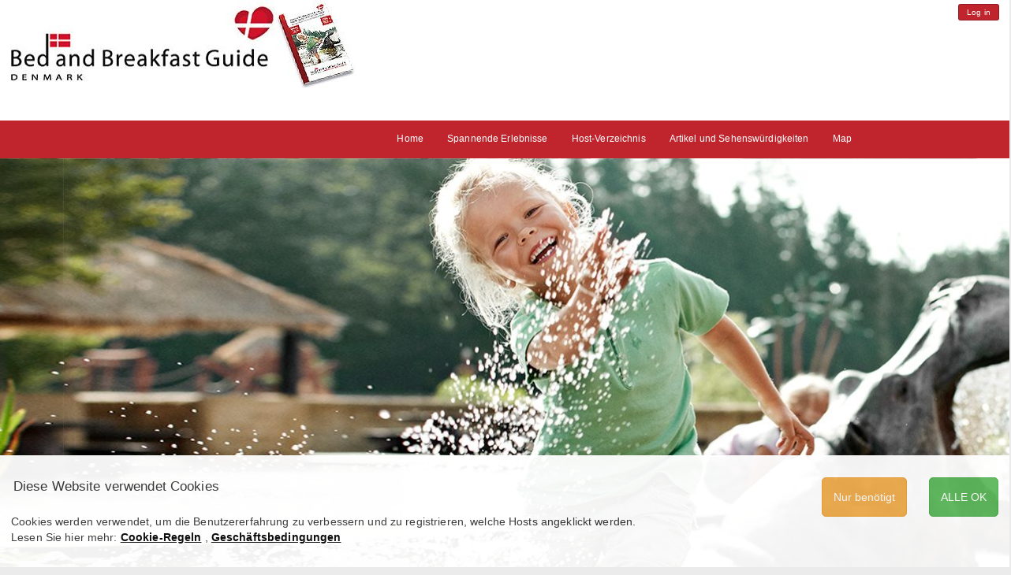

--- FILE ---
content_type: text/html; charset=UTF-8
request_url: https://bedandbreakfastguide.dk/de/suche-nach-unterkunft-in-daanemark/suche-nach-unterkunft-in-daanemark
body_size: 6197
content:
<!DOCTYPE html><html lang="de">
<head itemscope itemtype="http://schema.org/WebSite">
    <meta charset="utf-8">
    <meta itemprop='name' content="Bed and Breakfast Guide"/>
    <title>Ingen titel</title>
    <base href="https://bedandbreakfastguide.dk/">
    
                    <link rel="icon" href="/usr/1-3-30-1/sm/ikon_flag_1.jpg" type="image/x-icon">        <!-- custom start -->
    <meta name="Generator" content="jipHost 3.2">
<meta name="Designer" content="jipHost, info@jiphost.com">
<meta name="Description" content="flase">
<meta name="Revisit-after" content="4 days" >
<meta name="Robots" content="ALL"><meta name="Robots" content="NOODP"><meta name="Keywords" content=""><meta name="msvalidate.01" content="11EFF90AD14722462290888FF1C534CB" /><meta name="userdefined" content="default,1-3-30-1">
    <!-- custom end -->
            <link rel="stylesheet" href="/css/cms-bbg-12.css?v=3" type="text/css">
    <link rel="stylesheet" type="text/css" href="https://bedandbreakfastguide.dk/admin/book/book.css">
        <meta name="viewport" content="width=device-width, initial-scale=1">
    <style type="text/css">
        .bottom_space {
            height: 50px;
        }
        .top_space {
            height: 100px;
        }
        .footer_margin {
            line-height: 100px;
            text-align: center;
        }
        .decor {
            height:4px;
            background-image: url('/decor/decor_4x_rodlig.png');
        }

        .center_label {
            background-color: #9dc74f;
            color: #fff;
        }

        .front_img_box {
                                            background-image: url(/cdn/forsidefoto_bbg_www_2000x600px_lys-2023.jpg);
                    }

        .bg_dark {
            background-color: #c0252d;
        }

        .menu_color_background .menu_text li {
            color: #fff;
            justify-content: center;
        }

        .gr { border: 0px solid green; min-height: 10px }

                .user_palette .color-c0 a,
        .user_palette .color-c0 {
            color: #0896ff; }
        .user_palette .bg-color-c0 {
            background-color: #0896ff; }
        .user_palette .border-color-c0 {
            border-color: #0896ff; }
                .user_palette .color-c1 a,
        .user_palette .color-c1 {
            color: #fff; }
        .user_palette .bg-color-c1 {
            background-color: #fff; }
        .user_palette .border-color-c1 {
            border-color: #fff; }
                .user_palette .color-c2 a,
        .user_palette .color-c2 {
            color: #c0252d; }
        .user_palette .bg-color-c2 {
            background-color: #c0252d; }
        .user_palette .border-color-c2 {
            border-color: #c0252d; }
                .user_palette .color-c3 a,
        .user_palette .color-c3 {
            color: #000; }
        .user_palette .bg-color-c3 {
            background-color: #000; }
        .user_palette .border-color-c3 {
            border-color: #000; }
                .user_palette .color-c4 a,
        .user_palette .color-c4 {
            color: #7d110d; }
        .user_palette .bg-color-c4 {
            background-color: #7d110d; }
        .user_palette .border-color-c4 {
            border-color: #7d110d; }
                .user_palette .color-c5 a,
        .user_palette .color-c5 {
            color: #8a8c8f; }
        .user_palette .bg-color-c5 {
            background-color: #8a8c8f; }
        .user_palette .border-color-c5 {
            border-color: #8a8c8f; }
                .user_palette .color-c6 a,
        .user_palette .color-c6 {
            color: #48bc36; }
        .user_palette .bg-color-c6 {
            background-color: #48bc36; }
        .user_palette .border-color-c6 {
            border-color: #48bc36; }
                .user_palette .color-c7 a,
        .user_palette .color-c7 {
            color: #d6b452; }
        .user_palette .bg-color-c7 {
            background-color: #d6b452; }
        .user_palette .border-color-c7 {
            border-color: #d6b452; }
              /*  .user_palette  a { color: #fff; } */
        .user_palette  a:hover { color: #ccf; }

        .user_palette ul li.menu-item.active a { color: #fff; text-decoration: underline }
        .user_palette .menu-item a { color: #fff; }
        .user_palette .menu-item a:hover { color: #444 ; }

        .fancy {
            border: 3px solid #c0252d;
        }
        .fancy_top {
            border-top: 1px solid #c0252d;
        }
        .fancy-frame {
            overflow: hidden;
        }

        .btn-login {
            color: #fff;
            background-color: #c0252d;
        }

        .hover-scale-up {
            z-index: 9;
            position: relative;
        }
        .hover-scale-up:hover {
            z-index: 10;
            transform: scale(1.2);
        }
        .frame_3 {
            margin: 2.75% 1.5% 0 1.5%;
        }
        .search_help_text h2 {
            line-height: 1.35em;
        }
       .search_help_text p {
           /* font-size: 11pt; */
        }
       .search_help_text a {
           color: #c0252d;
       }
       .search_help_text a:hover {
           color: #c0252d;
           font-weight : bold;
       }
        



        .host-icon .icon-text {
            top: 1px;
        }

        .heart_col_1  {
            fill: #aaa;
            transition: .6s;
            position:absolute;
            right: -2px;
            bottom:-2px;
            width: 40px;
            height: 40px;
            /* border-radius: 50%; */
            /* cursor: crosshair; */
            z-index: 999;
            padding: 7px;
        }

        .heart_details  {
            position:absolute;
            right:2em;
            width:30px;
            height: auto;
            border-radius: 50%;
            /* cursor: crosshair; */
            fill: #aaa;
            transition: .9s;
            margin-left: 3em;
        }
        .like_heart {
            transform: scale(1.05) rotate(360deg);
            fill: #C62828;
        }
        #hearts_menu {
            display: none;
        }
        .splash {
            left: 70%;
            top: 1%;
        }
        .splash_sm {
            font-size: 14px;
        }
        @media only screen and (max-width: 800px) {
            .splash {
                left: 68%;
                top: -4%;
                height: 99px;
                width: 123px;
                padding: 0;
            }
            .splash_sm {
                font-size: 10px;
            }
            .h1, h1 {
                font-size: 23px;
            }
        }

        .my_cookie {
            position: fixed;
            bottom: 0em;
            right: 0em;
            left: 0em;
            border: 0px solid #333;
            padding-top: 1em;
           /* padding: 1em 4em 1em 4em; */
            z-index: 19999;
            /* border-radius: 10px; */
            width: 100%;
            height: auto;
            background-color: #fff;
            color: #333;
            font-size: 14px;
            display: none;
            /* min-width: 20em;
            min-height: 10em;
            max-width: 95%; */
            text-align: left;
            opacity: 0.95;
            margin: auto;
        }
        .my_cookie:hover {
            opacity: 1;
        }
        .my_cookie h6 {
            font-size: 1.2em;
            padding: 0;
            margin: 1em;
            padding-bottom: 0.5em;
            min-width: 150px;
        }
        .my_cookie p {
            padding: 0;
            margin: 1em;
            padding-bottom: 1em;
        }
        .my_cookie .btn {
            padding: 1em;
            font-size: 1em;
            margin: 1em;
        }
        .my_cookie a {
            font-weight: 700;
            text-decoration: underline;
            color: #000;
        }
        #newlogin {
           /* display: none; */
            margin-top: 5px;
        }
        .add_top_margin {
            margin-top: 21em;
        }
        .breadcrumb {
            margin-bottom: 0;
            margin-top: 10px;
        }
    </style>
          <!--  <script src="https://code.jquery.com/jquery-2.2.3.min.js"></script> -->
        <script src="https://cdn.jsdelivr.net/npm/jquery@3.7.1/dist/jquery.min.js"></script>
    <script src="https://cdn.jsdelivr.net/npm/jquery-ui@1.13.2/dist/jquery-ui.min.js"></script>
    <script src="/assets/js/hearts.js"></script>
    <script src="/assets/js/videoclips.js"></script>
    
            <script src="/bbg-js/basket2024.js?v=2"></script>
                
        
                <script>
                    // Define dataLayer and the gtag function.
                    window.dataLayer = window.dataLayer || [];
                    function gtag(){dataLayer.push(arguments);}
                    
                    // Default ad_storage to 'denied'.
                    gtag('consent', 'default', {
                      'ad_storage': 'denied'
                    });
                </script>
				<script async src='https://www.googletagmanager.com/gtag/js?id=G-GEL636XPC7'></script>
                <script>
                    window.dataLayer = window.dataLayer || [];
                    function gtag(){dataLayer.push(arguments);}
                    
                    gtag('js', new Date());
                    gtag('config', 'G-GEL636XPC7');
                </script>
                <!-- Update this section based on your business requirements. -->
                <script>
                  function consentGranted() {
                    gtag('consent', 'update', {
                      'ad_storage': 'granted'
                    });
                  }
                </script>
                

</head>

<body class="user_palette bg-website" onload="add_onclicks_hearts();add_onclick_video_popup();">


<div class="bg-color-c1 no-print">
    <div class="NOcontainer">

        <div class="row pos_relative">

            <div class="col-lg-2 gr visible-lg">
                &nbsp;
            </div>
            <div class="col-xs-12 col-lg-8">

                <div class="row">
                                        <div class="col-xs-6 gr site_logo">
                        <a href="/de/unterkunft-suchen-daanemark-und-norddeutschland/1">
                                                                                            <img class="img-responsive" src="/cdn/md/toplogo23.jpg" alt="toplogo23">

                                                    </a>
                    </div>
                    <script type="application/ld+json">
                        {
                            "@context": "http://schema.org",
                            "@type": "Organization",
                            "brand": "Bed and Breakfastguide",
                            "legalName": "Bed and Breakfast Guide ApS",
                            "vatID":    "DK41516232",
                            "url": "https://bedandbreakfastguide.dk",
                            "logo": "/cdn/toplogo23.jpg"
                        }
                    </script>
                    <div class="col-xs-6 gr n2o-padding-right">
                        <div id="newlogin" class="pull-right"></div>
                                                                        <div class="fb-like"
                             data-href=""
                             data-width=""
                             data-action="like"
                             data-layout="button"
                             data-show-faces="true"
                             data-share="true">
                        </div>

                    </div>
                    
                </div>

            </div>
        </div>

    </div><!-- container -->
</div>
<div class="menu_color_background bg_dark no-print">

    <div class="container">
        <div class="elastic_lock">
        <div class="row">
                        <div class="col-sm-2 col-md-2 col-lg-2 gr">
                <!-- flag menu -->
                            </div>

                        <div class="col-sm-10 col-md-10 col-lg-10 menu_text gr font_12">

                <div class="navbar-header">

                                        <button type="button" class="navbar-toggle" data-toggle="collapse" data-target=".navbar-collapse">
                        <span class="sr-only">Toggle navigation</span>
                        <!--<span class="color-c1 border-color-c1 menu_box">MENU</span>-->
                        <span class="icon-bar bg-color-c1"></span>
                        <span class="icon-bar bg-color-c1"></span>
                        <span class="icon-bar bg-color-c1"></span>
                        <span class="icon-bar bg-color-c1"></span>
                    </button>


                </div>

                <div class="navbar-collapse collapse menu-item_top">


                    <ul class="nav navbar-nav pull-right color-c1">
                                                <li class="menu-item"><a href="/de/unterkunft-suchen-daanemark-und-norddeutschland/1">Home</a></li>
                        <li class="menu-item"><a href="/de/entdecken-sie-daanemark-erlebnisse/2">Spannende Erlebnisse</a></li>
                        <li class="menu-item"><a href="/de/host-verzeichnis/8">Host-Verzeichnis</a></li>
                                                                            <!--<li class="menu-item"><a href="http://old.bedandbreakfastguide.dk/de/articles.htm">Artikel und Sehenswürdigkeiten</a></li>-->
                                                        <li class="menu-item"><a href="/de/article/view-of-articles">Artikel und Sehenswürdigkeiten</a></li>
                            <li class="menu-item"><a href="/de/map/suche-nach-unterkunft-in-daanemark">Map</a></li>
                            <li class="menu-item" id="hearts_menu"><a href="/de/hearts">Deine Favoriten <span class="badge badge-light" id="hearts_menu_badge"></span></a></li>

                        
                                            </ul>

                </div>


            </div>
        </div>
        </div>
    </div>
</div>

<div class="front_img_box no-print" id="front_image">



            


    <div class="NOcontainer">

        <div class="row">
            <div class="col-lg-2 gr no-padding wisible-lg">
                           </div>






            

            <div class="col-xs-12 col-lg-8">
            <div class="elastic_lock">


                
                <div class="row">
                    <div class="col-xs-10 col-sm-8 col-md-6 no-padding">
                        <div class="call_frame">

                            <div class="image-header-txt color-c1 font_versale txt-skygge">
                                
                            </div>




                                                                                                                                        </div>


                    </div>
                                    </div>

                            </div>
            </div>

        </div>
    </div>

</div>

<!--
<div class="row">
    <div class="col-xs-12">
        <hr>
    </div>
</div> -->


<div class="NOcontainer">

        

    <div class="row">

        <div class="col-lg-2 n2o-padding visible-lg no-print add_top_margin">

            
            <!-- ADVERTISING -->
            
            

        </div>

        <div class="col-lg-8 col-xs-12">
            <div class="elastic_lock">

                                


                                                                <!--
                TEST

                -->
                
                
                

                
                

                
                <div class="row">
                                    </div>

                <div class="row">
                                    </div>


                







            </div>
        </div>

        <div class="col-lg-2 n2o-padding visible-lg no-print add_top_margin">
            
            <!-- ADVERTISING tst -->
            
            
        </div>

    </div>

    <div class="row hidden-lg no-print">

        <div class="elastic_lock">
            <div class="row">
            
            <!-- ADVERTISING -->



            
            


            </div>
        </div>
    </div>

</div>
<div class="mellemrum">&nbsp;</div>
<div class="mellemrum">&nbsp;</div>

<div class="bg-color-c1">
    <div class="NOcontainer">
        <!-- footer with LAG -->
        <div class="mellemrum">&nbsp;</div>

        <div class="row">

            <div class="col-lg-2 n2o-padding visible-lg no-print">
                &nbsp;
            </div>

            <div class="col-lg-8 col-xs-12">

                <div class="row">

                    <div class="col-sm-4 font_14 font_line_height150 color-c5">
                        <!-- LM_HTML[0] -->
                        <div class="frame_2">
                            Contakt Bed and Breakfastguide Danmark:<br>
<a href="mailto:lone@frostreklame.dk"><span class="color-c2">lone@frostreklame.dk</span></a>

<br>Publisher: Bed and Breakfast Guide ApS
<br>Nyborgvej 7
<br>5750 Ringe
<br>CVR 41516232

<br>Bank: Danske Bank, Nyborg

                        </div>
                    </div>

                    <div class="col-sm-4 font_14 font_line_height150 color-c5 no-print">
                        <!-- LM_HTML[1] -->
                        <div class="frame_2">
                            
<a href='/handelsbetingelser.html'>Handelsbetingelser</a><br>
<a href='/cookies.html'>Cookieregler</a><br>

<a href="https://bedandbreakfastguide.dk/de/unterkunft-suchen-daanemark-und-norddeutschland/1" target="_blank"><span class="color-c2">www.bedandbreakfastguide.dk</span></a><br>
<a href="http://bedandbreakfastguide.de/de/unterkunft-suchen/1" target="_blank"><span class="color-c2">www.bedandbreakfastguide.de</span></a>


                        </div>
                    </div>

                    <div class="col-sm-4 no-print">
                        <!-- LM_HTML[2] -->
                        <div class="frame_2">
                                                        
<a href="https://net-bb.dk/de/unterkunft-suchen/1" target="_blank"><span class="color-c2">Net-BB.dk</span></a>
                        </div>
                    </div>
                </div>

            </div>

            <div class="col-lg-2 n2o-padding visible-lg no-print">
                &nbsp;
            </div>

        </div>

        <div class="mellemrum">&nbsp;</div>

        
    </div>
</div>




<div class="my_cookie" id="my_cookie">

                    <button class="btn btn-success pull-right all_cookies">ALLE OK</button>
            <button class="btn btn-warning pull-right some_cookies">Nur benötigt</button>
            <h6>Diese Website verwendet Cookies</h6>
            <p>Cookies werden verwendet, um die Benutzererfahrung zu verbessern und zu registrieren, welche Hosts angeklickt werden.
                <br>Lesen Sie hier mehr:
                <a href="/cookies_de.html" title="Betingelser">Cookie-Regeln</a> ,
                <a href="/handelsbetingelser.html" title="Handelsbetingelser">Geschäftsbedingungen</a>
            </p>
        
</div>


<script>
    $('#shop_template')
            .on("click", ".basket_add", function (e) {
                var q = $(this).attr("data-quantity");
                $(this).val( $("#" +q ).val() );
                shopping_basket($(this),'add', 'basket');
            });
    $('#basket-html-basket')
            .on("click", ".basket_view", function (e) {
                location.href='/de/basket';
            });
</script>

<div id="fb-root"></div>
<script>
        
        
        (function(d, s, id) {
                var js, fjs = d.getElementsByTagName(s)[0];
                if (d.getElementById(id)) return;
                js = d.createElement(s); js.id = id;
                js.src = "https://connect.facebook.net/da_DK/all.js#xfbml=1";
                fjs.parentNode.insertBefore(js, fjs);
        }(document, 'script', 'facebook-jssdk'));
        
</script>

<script src="https://maxcdn.bootstrapcdn.com/bootstrap/3.2.0/js/bootstrap.min.js"></script>
<script>
    $( document ).ready(function() {
        $(".track_add_click").click(function () {
            var link = $(this).attr("href");
            var add_format = $(this).data('add_format');
            var add_internid = $(this).data('add_internid');
            var add_item_number = $(this).data('add_item_number');
            var str = add_format + '|' + add_internid + '|' + add_item_number + '|' + link;
            console.log(str);
            var b64 = btoa(unescape(encodeURIComponent(str)));
            $.ajax("/de/ajax/record_click_addvertizing/" + b64);
            //$.ajax("/de/ajax/record_click_addvertizing/" + add_item_number + '/' + add_format + '/' + add_internid);
            gtag('event', "clickout", {
                'event_category': "to_addvertizer_website",
                'event_label': "addID:" + add_internid + ", format:" + add_format + ', link:' + link
            });
        })
        $(".track_event").click(function () {
            var link = $(this).attr("href");
            var event = $(this).data('event');
            var hostID = $(this).data('hostid');
            var oplevelse = $(this).data('oplevelse');
            $.ajax("/de/ajax/record_event/" + event + '/' + hostID + '/' + oplevelse);
            gtag('event', "event", {
                'event_category': event,
                'event_label': "hostID:" + hostID + ", opl:" + oplevelse
            });
        })
        function read_my_cookie(name) {
            var nameEQ = encodeURIComponent(name) + "=";
            var ca = document.cookie.split(';');
            for (var i = 0; i < ca.length; i++) {
                var c = ca[i];
                while (c.charAt(0) === ' ') c = c.substring(1, c.length);
                if (c.indexOf(nameEQ) === 0) return decodeURIComponent(c.substring(nameEQ.length, c.length));
            }
            return null;
        }
        $(document).ready(function() {
            var my_cookie = read_my_cookie('jipCookie');
            if (!['all', 'some'].includes(my_cookie)) {
                setTimeout(function(){
                    $("#my_cookie").fadeIn()},1000);
                $('#my_cookie')
                    .on("click", ".all_cookies", function (e) {
                        $("#my_cookie").fadeOut();
                        var date = new Date();
                        date.setTime(date.getTime() + (30 * 24 * 60 * 60 * 1000));  /* 30 dage */
                        expires = "; expires=" + date.toGMTString();
                        document.cookie = encodeURIComponent('jipCookie') + "=" + encodeURIComponent('all') + expires + "; path=/";
                        consentGranted();       //Google analytics
                    });
                $('#my_cookie')
                    .on("click", ".some_cookies", function (e) {
                        $("#my_cookie").fadeOut();
                        var date = new Date();
                        date.setTime(date.getTime() + (30 * 24 * 60 * 60 * 1000));  /* 30 dage */
                        expires = "; expires=" + date.toGMTString();
                        document.cookie = encodeURIComponent('jipCookie') + "=" + encodeURIComponent('some') + expires + "; path=/";
                    });
            }
        })
    });
</script>
<style>
    .videoclips .crtl_div {
        max-width: 960px;
        height: 84%;
        width: 100%;
        /* margin-bottom: 2em; */
        overflow: hidden;
        /* filter: drop-shadow(0.5rem 0.5rem 1rem #752); */
        border: 1px solid #333;
        padding-bottom: 5px;
    }
    .videoclips video {
        height: auto;
        width: 100%;
        /* max-width: 960px; */
        /* padding-bottom: 66%; */
    }
</style>
<div class="modal fade videoclips" role="dialog" tabindex="-1" id="modal-video">
    <div class="modal-dialog modal-lg" role="document">
        <div class="modal-content">
            <div class="modal-header">
                <button type="button" class="close pull-right" data-dismiss="modal" aria-label="Close"><span aria-hidden="true">×</span></button>
                <h4 class="modal-title" id="modal-video-title">Modal Title</h4>
            </div>
            <div class="modal-body ctrl_div">
                <video controls id="modal-video-controls"
                       src="https://bedandbreakfastguide.dk/film/bbg_adgang_til_systemet.mp4"
                       poster="https://bedandbreakfastguide.dk/film/adgang_til_systemet.png">

                    Din browser understøtter ikke video,
                    men du kan <a id="modal-video-download" href="https://bedandbreakfastguide.dk/film/bbg_adgang_til_systemet.mp4">downloade den</a>
                    og se den med din favorit afspiller.
                </video>
            </div>
        </div>
    </div>
</div>

<script src="/assets/js/newlogin.js"></script>
<!--
Messages:
    CDN_BASEURL:/
    IMG_URL_BASE:https://img.bedandbreakfastguide.dk/
    IMG_BASE:/aws/1-3-30-1
    FULL_IMG_BASE:https://bedandbreakfastguide.dk/aws/1-3-30-1
    CDN_BASE:/
    PROXY_SSL:on
    PROXY_MPKS:1-3-30-1
    hostname:bbg-danmark.jip.host
    template:BBG_FRAME.tpl
    MPKS: 1-3-30-1
    W:0
    L:dk
    HTTP_HOST_ORIGINAL:bedandbreakfastguide.dk
    jipCookie:
    debug:
    content_language: de

#### DEBUG_DATA ####

content_language:de
#### DEBUG_END ####
-->
</body>
</html>